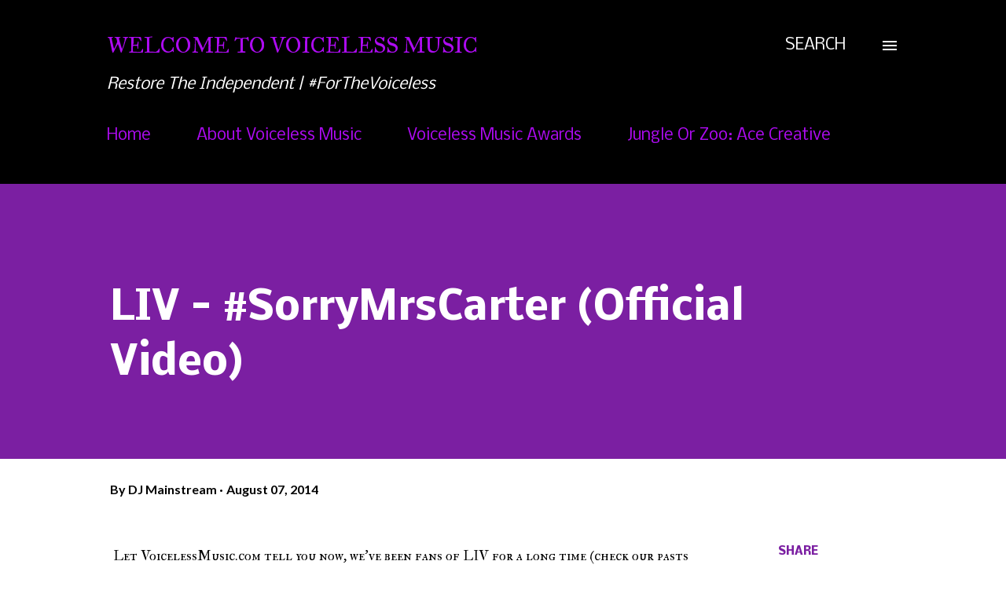

--- FILE ---
content_type: text/html; charset=utf-8
request_url: https://www.google.com/recaptcha/api2/aframe
body_size: 265
content:
<!DOCTYPE HTML><html><head><meta http-equiv="content-type" content="text/html; charset=UTF-8"></head><body><script nonce="O1zrFc6TQnxkCsV3iSabig">/** Anti-fraud and anti-abuse applications only. See google.com/recaptcha */ try{var clients={'sodar':'https://pagead2.googlesyndication.com/pagead/sodar?'};window.addEventListener("message",function(a){try{if(a.source===window.parent){var b=JSON.parse(a.data);var c=clients[b['id']];if(c){var d=document.createElement('img');d.src=c+b['params']+'&rc='+(localStorage.getItem("rc::a")?sessionStorage.getItem("rc::b"):"");window.document.body.appendChild(d);sessionStorage.setItem("rc::e",parseInt(sessionStorage.getItem("rc::e")||0)+1);localStorage.setItem("rc::h",'1768629110027');}}}catch(b){}});window.parent.postMessage("_grecaptcha_ready", "*");}catch(b){}</script></body></html>